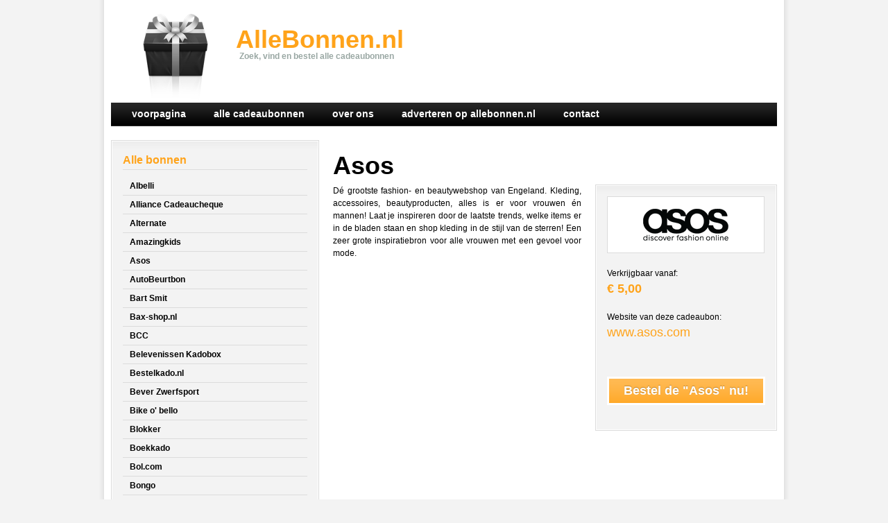

--- FILE ---
content_type: text/html; charset=utf-8
request_url: https://allebonnen.nl/asos.html
body_size: 5226
content:


<!DOCTYPE html PUBLIC "-//W3C//DTD XHTML 1.0 Transitional//EN" "http://www.w3.org/TR/xhtml1/DTD/xhtml1-transitional.dtd">
<html xmlns="http://www.w3.org/1999/xhtml" xml:lang="nl" lang="nl">
<head>
    <title>Informatie over cadeaubon "Asos" op AlleBonnen.nl</title>
    <meta http-equiv="Content-Type" content="text/html; charset=UTF-8" />


    <link rel="stylesheet" type="text/css" href="https://cdn.allebonnen.nl/css/allebonnen.css" media="screen, projection" charset="utf-8" />

    <script src="https://ajax.googleapis.com/ajax/libs/jquery/1.3.2/jquery.min.js" type="text/javascript"></script>
    <link rel="shortcut icon" href="favicon.ico" type="image/x-icon" />

    <script type="text/javascript" src="https://cdn.allebonnen.nl/js/js.js"></script>
    <meta name="description" content="AlleBonnen.nl is de plek om alle cadeaubonnen te vinden en te bestellen" />
    <meta name="keywords" content="cadeaubon, cadeaubonnen, bioscoopbon, bioscoopbonnen, hotelbon, dinerbon, tijdschriftenbon, musicalbon, kadobon, kadobonnen, cadeau, kado, musical, geschenkbon, verjaardag, jubileum, geboorte, bruiloft, vaderdag, moederdag" />
    <!--[if lte IE 8]>
    <link href="css/ie.css" type="text/css" rel="stylesheet" />
    <![endif]-->

</head>
<body  id="vouchers">
<div id="container">
    <div id="header">
        <h1><a href="/">AlleBonnen.nl</a></h1>
        <h2><a href="/">Zoek, vind en bestel alle cadeaubonnen</a></h2>
    </div>
    <div id="banner">
        <script type="text/javascript"><!--
        google_ad_client = "pub-8221257729925547";
        google_ad_slot = "5978384560";
        google_ad_width = 468;
        google_ad_height = 60;
        //-->
        </script>
        <script type="text/javascript" src="https://pagead2.googlesyndication.com/pagead/show_ads.js"></script>
    </div>
    <div class="clearfix"></div>
    <div id="nav">
        <ul class="nav main-nav">
            <li ><a href="/">voorpagina</a></li>
            <li ><a href="/allebonnen.html">alle cadeaubonnen</a></li>
            <li ><a href="/over-ons.html">over ons</a></li>
            <li ><a href="/adverteren.html">adverteren op allebonnen.nl</a></li>
            <li ><a href="/contact.html">contact</a></li>
        </ul>
    </div>

    <div id="content">
        
        <div id="side-col">
            
<div class="box">
  <div class="inner-box">
    <h4>Alle bonnen</h4>
    <ul>
      
      <li><a href="/albelli.html" title="Meer informatie over Albelli">Albelli</a></li>
      
      <li><a href="/alliance-cadeaucheque.html" title="Meer informatie over Alliance Cadeaucheque">Alliance Cadeaucheque</a></li>
      
      <li><a href="/alternate.html" title="Meer informatie over Alternate">Alternate</a></li>
      
      <li><a href="/amazingkids.html" title="Meer informatie over Amazingkids">Amazingkids</a></li>
      
      <li><a href="/asos.html" title="Meer informatie over Asos">Asos</a></li>
      
      <li><a href="/autobeurtbon.html" title="Meer informatie over AutoBeurtbon">AutoBeurtbon</a></li>
      
      <li><a href="/bart-smit.html" title="Meer informatie over Bart Smit">Bart Smit</a></li>
      
      <li><a href="/bax-shop-nl.html" title="Meer informatie over Bax-shop.nl">Bax-shop.nl</a></li>
      
      <li><a href="/bcc.html" title="Meer informatie over BCC">BCC</a></li>
      
      <li><a href="/belevenissen-kadobox.html" title="Meer informatie over Belevenissen Kadobox">Belevenissen Kadobox</a></li>
      
      <li><a href="/bestelkado-nl.html" title="Meer informatie over Bestelkado.nl">Bestelkado.nl</a></li>
      
      <li><a href="/bever-zwerfsport.html" title="Meer informatie over Bever Zwerfsport">Bever Zwerfsport</a></li>
      
      <li><a href="/bike-o-bello.html" title="Meer informatie over Bike o&#x27; bello">Bike o&#x27; bello</a></li>
      
      <li><a href="/blokker.html" title="Meer informatie over Blokker">Blokker</a></li>
      
      <li><a href="/boekkado.html" title="Meer informatie over Boekkado">Boekkado</a></li>
      
      <li><a href="/bol-com.html" title="Meer informatie over Bol.com">Bol.com</a></li>
      
      <li><a href="/bongo.html" title="Meer informatie over Bongo">Bongo</a></li>
      
      <li><a href="/bonvoor2.html" title="Meer informatie over Bonvoor2">Bonvoor2</a></li>
      
      <li><a href="/bubbelbon.html" title="Meer informatie over Bubbelbon">Bubbelbon</a></li>
      
      <li><a href="/center-parcs.html" title="Meer informatie over Center Parcs">Center Parcs</a></li>
      
      <li><a href="/champagneproeverij-bon.html" title="Meer informatie over Champagneproeverij bon">Champagneproeverij bon</a></li>
      
      <li><a href="/compleet-groen.html" title="Meer informatie over Compleet Groen">Compleet Groen</a></li>
      
      <li><a href="/coolblue.html" title="Meer informatie over Coolblue">Coolblue</a></li>
      
      <li><a href="/de-bijenkorf.html" title="Meer informatie over de Bijenkorf">de Bijenkorf</a></li>
      
      <li><a href="/dinerbon.html" title="Meer informatie over DinerBon">DinerBon</a></li>
      
      <li><a href="/douglas.html" title="Meer informatie over Douglas">Douglas</a></li>
      
      <li><a href="/drogisterij-net.html" title="Meer informatie over Drogisterij.net">Drogisterij.net</a></li>
      
      <li><a href="/e-bon.html" title="Meer informatie over E-bon">E-bon</a></li>
      
      <li><a href="/etos.html" title="Meer informatie over Etos">Etos</a></li>
      
      <li><a href="/fashioncheque.html" title="Meer informatie over Fashioncheque">Fashioncheque</a></li>
      
      <li><a href="/fletcher-hotelgeschenk.html" title="Meer informatie over Fletcher Hotelgeschenk">Fletcher Hotelgeschenk</a></li>
      
      <li><a href="/fonq-giftcard.html" title="Meer informatie over Fonq Giftcard">Fonq Giftcard</a></li>
      
      <li><a href="/giftfor2.html" title="Meer informatie over GiftFor2">GiftFor2</a></li>
      
      <li><a href="/hellofresh.html" title="Meer informatie over HelloFresh">HelloFresh</a></li>
      
      <li><a href="/hema.html" title="Meer informatie over Hema">Hema</a></li>
      
      <li><a href="/hotelbon.html" title="Meer informatie over Hotelbon">Hotelbon</a></li>
      
      <li><a href="/ikea.html" title="Meer informatie over IKEA">IKEA</a></li>
      
      <li><a href="/intertoys.html" title="Meer informatie over Intertoys">Intertoys</a></li>
      
      <li><a href="/kadobon-online.html" title="Meer informatie over Kadobon-online">Kadobon-online</a></li>
      
      <li><a href="/kadopagina.html" title="Meer informatie over Kadopagina">Kadopagina</a></li>
      
      <li><a href="/kras-nl.html" title="Meer informatie over Kras.nl">Kras.nl</a></li>
      
      <li><a href="/landal-greenparks.html" title="Meer informatie over Landal GreenParks">Landal GreenParks</a></li>
      
      <li><a href="/leen-bakker.html" title="Meer informatie over Leen Bakker">Leen Bakker</a></li>
      
      <li><a href="/massagebon.html" title="Meer informatie over Massagebon">Massagebon</a></li>
      
      <li><a href="/nationale-bioscoopbon.html" title="Meer informatie over Nationale Bioscoopbon">Nationale Bioscoopbon</a></li>
      
      <li><a href="/nationale-canvasbon.html" title="Meer informatie over Nationale Canvasbon">Nationale Canvasbon</a></li>
      
      <li><a href="/nationale-diner-cheque.html" title="Meer informatie over Nationale Diner Cheque">Nationale Diner Cheque</a></li>
      
      <li><a href="/nationale-echobon.html" title="Meer informatie over Nationale Echobon">Nationale Echobon</a></li>
      
      <li><a href="/nationale-entertainmentcard.html" title="Meer informatie over Nationale EntertainmentCard ">Nationale EntertainmentCard </a></li>
      
      <li><a href="/nationale-golfbon.html" title="Meer informatie over Nationale Golfbon">Nationale Golfbon</a></li>
      
      <li><a href="/nationale-speelgoedbon.html" title="Meer informatie over Nationale Speelgoedbon">Nationale Speelgoedbon</a></li>
      
      <li><a href="/nationale-tijdschriftenbon.html" title="Meer informatie over Nationale Tijdschriftenbon">Nationale Tijdschriftenbon</a></li>
      
      <li><a href="/natures-gift.html" title="Meer informatie over Nature&#x27;s Gift">Nature&#x27;s Gift</a></li>
      
      <li><a href="/nederlands-sauna-cadeaubon.html" title="Meer informatie over Nederlands Sauna Cadeaubon">Nederlands Sauna Cadeaubon</a></li>
      
      <li><a href="/puur-en-kuur.html" title="Meer informatie over Puur &amp; Kuur">Puur &amp; Kuur</a></li>
      
      <li><a href="/roompot.html" title="Meer informatie over Roompot">Roompot</a></li>
      
      <li><a href="/sarenza.html" title="Meer informatie over Sarenza">Sarenza</a></li>
      
      <li><a href="/score.html" title="Meer informatie over Score">Score</a></li>
      
      <li><a href="/shoemixx-cadeaubon.html" title="Meer informatie over Shoemixx Cadeaubon">Shoemixx Cadeaubon</a></li>
      
      <li><a href="/smartphonehoesjes-nl.html" title="Meer informatie over Smartphonehoesjes.nl">Smartphonehoesjes.nl</a></li>
      
      <li><a href="/spartoo.html" title="Meer informatie over Spartoo">Spartoo</a></li>
      
      <li><a href="/sunparks.html" title="Meer informatie over Sunparks">Sunparks</a></li>
      
      <li><a href="/van-den-assem.html" title="Meer informatie over Van den Assem">Van den Assem</a></li>
      
      <li><a href="/walzkidzz.html" title="Meer informatie over Walzkidzz.nl">Walzkidzz.nl</a></li>
      
      <li><a href="/weekendjeweg-nl-cadeau-card.html" title="Meer informatie over Weekendjeweg.nl Cadeau Card">Weekendjeweg.nl Cadeau Card</a></li>
      
      <li><a href="/wehkamp.html" title="Meer informatie over wehkamp">wehkamp</a></li>
      
      <li><a href="/wellnessbon.html" title="Meer informatie over Wellnessbon.nl">Wellnessbon.nl</a></li>
      
      <li><a href="/yoursurprise.html" title="Meer informatie over YourSurprise">YourSurprise</a></li>
      
      <li><a href="/zalando.html" title="Meer informatie over Zalando">Zalando</a></li>
      
      <li><a href="/zooplus.html" title="Meer informatie over Zooplus">Zooplus</a></li>
      
    </ul>
  </div>
</div>

        </div>
        <div id="main-col">
            

	<h1>Asos</h1>
  <div class="box" id="info-box">
  <div class="inner-box">
    <a title="ga naar de website van Asos" href="/go/asos.html" rel="external nofollow"><img src="https://allebonnen.s3.amazonaws.com/logo/asos.gif" alt="" /></a>

    


  

    
      <p>Verkrijgbaar vanaf:<br/><strong>&euro; 5,00</strong></p>
    
    
    

  



    

    <p>Website van deze cadeaubon:<br><a title="ga naar de website van Asos" href="./go/asos.html" rel="external nofollow">www.asos.com</a></p>

    <div class="button">
    <a href="/go/asos.html" title="Ga naar de website van de Asos en bestel de Asos nu!" rel="external nofollow">Bestel de "Asos" nu!</a>
    </div>
  </div>
</div>
  
	<div id="description">
	<p>Dé grootste fashion- en beautywebshop van Engeland. Kleding, accessoires, beautyproducten, alles is er voor vrouwen én mannen! Laat je inspireren door de laatste trends, welke items er in de bladen staan en shop kleding in de stijl van de sterren! Een zeer grote inspiratiebron voor alle vrouwen met een gevoel voor mode.</p>
	
  
	  
	  
	</div>


        </div>
        
    </div>
    <div class="clearfix"></div>

    <div id="footer" class="clearfix">
        <div id="allebonnen" class="block">
            <h2><a href="/allebonnen.html">Alle bonnen</a></h2>
            
            <div class="left">
                <ul>
                    
                    <li>
                        <a href="/albelli.html" title="Bekijk de details van Albelli">Albelli</a> <a href="/go/albelli.html" class="extern" rel="external nofollow" title="Bezoek de website van Albelli">Bezoek de website van Albelli</a>
                    </li>
                    
                    <li>
                        <a href="/alliance-cadeaucheque.html" title="Bekijk de details van Alliance Cadeaucheque">Alliance Cadeaucheque</a> <a href="/go/alliance-cadeaucheque.html" class="extern" rel="external nofollow" title="Bezoek de website van Alliance Cadeaucheque">Bezoek de website van Alliance Cadeaucheque</a>
                    </li>
                    
                    <li>
                        <a href="/alternate.html" title="Bekijk de details van Alternate">Alternate</a> <a href="/go/alternate.html" class="extern" rel="external nofollow" title="Bezoek de website van Alternate">Bezoek de website van Alternate</a>
                    </li>
                    
                    <li>
                        <a href="/amazingkids.html" title="Bekijk de details van Amazingkids">Amazingkids</a> <a href="/go/amazingkids.html" class="extern" rel="external nofollow" title="Bezoek de website van Amazingkids">Bezoek de website van Amazingkids</a>
                    </li>
                    
                    <li>
                        <a href="/asos.html" title="Bekijk de details van Asos">Asos</a> <a href="/go/asos.html" class="extern" rel="external nofollow" title="Bezoek de website van Asos">Bezoek de website van Asos</a>
                    </li>
                    
                    <li>
                        <a href="/autobeurtbon.html" title="Bekijk de details van AutoBeurtbon">AutoBeurtbon</a> <a href="/go/autobeurtbon.html" class="extern" rel="external nofollow" title="Bezoek de website van AutoBeurtbon">Bezoek de website van AutoBeurtbon</a>
                    </li>
                    
                    <li>
                        <a href="/bart-smit.html" title="Bekijk de details van Bart Smit">Bart Smit</a> <a href="/go/bart-smit.html" class="extern" rel="external nofollow" title="Bezoek de website van Bart Smit">Bezoek de website van Bart Smit</a>
                    </li>
                    
                    <li>
                        <a href="/bax-shop-nl.html" title="Bekijk de details van Bax-shop.nl">Bax-shop.nl</a> <a href="/go/bax-shop-nl.html" class="extern" rel="external nofollow" title="Bezoek de website van Bax-shop.nl">Bezoek de website van Bax-shop.nl</a>
                    </li>
                    
                    <li>
                        <a href="/bcc.html" title="Bekijk de details van BCC">BCC</a> <a href="/go/bcc.html" class="extern" rel="external nofollow" title="Bezoek de website van BCC">Bezoek de website van BCC</a>
                    </li>
                    
                    <li>
                        <a href="/belevenissen-kadobox.html" title="Bekijk de details van Belevenissen Kadobox">Belevenissen Kadobox</a> <a href="/go/belevenissen-kadobox.html" class="extern" rel="external nofollow" title="Bezoek de website van Belevenissen Kadobox">Bezoek de website van Belevenissen Kadobox</a>
                    </li>
                    
                    <li>
                        <a href="/bestelkado-nl.html" title="Bekijk de details van Bestelkado.nl">Bestelkado.nl</a> <a href="/go/bestelkado-nl.html" class="extern" rel="external nofollow" title="Bezoek de website van Bestelkado.nl">Bezoek de website van Bestelkado.nl</a>
                    </li>
                    
                    <li>
                        <a href="/bever-zwerfsport.html" title="Bekijk de details van Bever Zwerfsport">Bever Zwerfsport</a> <a href="/go/bever-zwerfsport.html" class="extern" rel="external nofollow" title="Bezoek de website van Bever Zwerfsport">Bezoek de website van Bever Zwerfsport</a>
                    </li>
                    
                    <li>
                        <a href="/bike-o-bello.html" title="Bekijk de details van Bike o&#x27; bello">Bike o&#x27; bello</a> <a href="/go/bike-o-bello.html" class="extern" rel="external nofollow" title="Bezoek de website van Bike o&#x27; bello">Bezoek de website van Bike o&#x27; bello</a>
                    </li>
                    
                    <li>
                        <a href="/blokker.html" title="Bekijk de details van Blokker">Blokker</a> <a href="/go/blokker.html" class="extern" rel="external nofollow" title="Bezoek de website van Blokker">Bezoek de website van Blokker</a>
                    </li>
                    
                    <li>
                        <a href="/boekkado.html" title="Bekijk de details van Boekkado">Boekkado</a> <a href="/go/boekkado.html" class="extern" rel="external nofollow" title="Bezoek de website van Boekkado">Bezoek de website van Boekkado</a>
                    </li>
                    
                    <li>
                        <a href="/bol-com.html" title="Bekijk de details van Bol.com">Bol.com</a> <a href="/go/bol-com.html" class="extern" rel="external nofollow" title="Bezoek de website van Bol.com">Bezoek de website van Bol.com</a>
                    </li>
                    
                    <li>
                        <a href="/bongo.html" title="Bekijk de details van Bongo">Bongo</a> <a href="/go/bongo.html" class="extern" rel="external nofollow" title="Bezoek de website van Bongo">Bezoek de website van Bongo</a>
                    </li>
                    
                    <li>
                        <a href="/bonvoor2.html" title="Bekijk de details van Bonvoor2">Bonvoor2</a> <a href="/go/bonvoor2.html" class="extern" rel="external nofollow" title="Bezoek de website van Bonvoor2">Bezoek de website van Bonvoor2</a>
                    </li>
                    
                    <li>
                        <a href="/bubbelbon.html" title="Bekijk de details van Bubbelbon">Bubbelbon</a> <a href="/go/bubbelbon.html" class="extern" rel="external nofollow" title="Bezoek de website van Bubbelbon">Bezoek de website van Bubbelbon</a>
                    </li>
                    
                    <li>
                        <a href="/center-parcs.html" title="Bekijk de details van Center Parcs">Center Parcs</a> <a href="/go/center-parcs.html" class="extern" rel="external nofollow" title="Bezoek de website van Center Parcs">Bezoek de website van Center Parcs</a>
                    </li>
                    
                    <li>
                        <a href="/champagneproeverij-bon.html" title="Bekijk de details van Champagneproeverij bon">Champagneproeverij bon</a> <a href="/go/champagneproeverij-bon.html" class="extern" rel="external nofollow" title="Bezoek de website van Champagneproeverij bon">Bezoek de website van Champagneproeverij bon</a>
                    </li>
                    
                    <li>
                        <a href="/compleet-groen.html" title="Bekijk de details van Compleet Groen">Compleet Groen</a> <a href="/go/compleet-groen.html" class="extern" rel="external nofollow" title="Bezoek de website van Compleet Groen">Bezoek de website van Compleet Groen</a>
                    </li>
                    
                    <li>
                        <a href="/coolblue.html" title="Bekijk de details van Coolblue">Coolblue</a> <a href="/go/coolblue.html" class="extern" rel="external nofollow" title="Bezoek de website van Coolblue">Bezoek de website van Coolblue</a>
                    </li>
                    
                    <li>
                        <a href="/de-bijenkorf.html" title="Bekijk de details van de Bijenkorf">de Bijenkorf</a> <a href="/go/de-bijenkorf.html" class="extern" rel="external nofollow" title="Bezoek de website van de Bijenkorf">Bezoek de website van de Bijenkorf</a>
                    </li>
                    
                </ul>
            </div>
            
            <div class="left">
                <ul>
                    
                    <li>
                        <a href="/dinerbon.html" title="Bekijk de details van DinerBon">DinerBon</a> <a href="/go/dinerbon.html" class="extern" rel="external nofollow" title="Bezoek de website van DinerBon">Bezoek de website van DinerBon</a>
                    </li>
                    
                    <li>
                        <a href="/douglas.html" title="Bekijk de details van Douglas">Douglas</a> <a href="/go/douglas.html" class="extern" rel="external nofollow" title="Bezoek de website van Douglas">Bezoek de website van Douglas</a>
                    </li>
                    
                    <li>
                        <a href="/drogisterij-net.html" title="Bekijk de details van Drogisterij.net">Drogisterij.net</a> <a href="/go/drogisterij-net.html" class="extern" rel="external nofollow" title="Bezoek de website van Drogisterij.net">Bezoek de website van Drogisterij.net</a>
                    </li>
                    
                    <li>
                        <a href="/e-bon.html" title="Bekijk de details van E-bon">E-bon</a> <a href="/go/e-bon.html" class="extern" rel="external nofollow" title="Bezoek de website van E-bon">Bezoek de website van E-bon</a>
                    </li>
                    
                    <li>
                        <a href="/etos.html" title="Bekijk de details van Etos">Etos</a> <a href="/go/etos.html" class="extern" rel="external nofollow" title="Bezoek de website van Etos">Bezoek de website van Etos</a>
                    </li>
                    
                    <li>
                        <a href="/fashioncheque.html" title="Bekijk de details van Fashioncheque">Fashioncheque</a> <a href="/go/fashioncheque.html" class="extern" rel="external nofollow" title="Bezoek de website van Fashioncheque">Bezoek de website van Fashioncheque</a>
                    </li>
                    
                    <li>
                        <a href="/fletcher-hotelgeschenk.html" title="Bekijk de details van Fletcher Hotelgeschenk">Fletcher Hotelgeschenk</a> <a href="/go/fletcher-hotelgeschenk.html" class="extern" rel="external nofollow" title="Bezoek de website van Fletcher Hotelgeschenk">Bezoek de website van Fletcher Hotelgeschenk</a>
                    </li>
                    
                    <li>
                        <a href="/fonq-giftcard.html" title="Bekijk de details van Fonq Giftcard">Fonq Giftcard</a> <a href="/go/fonq-giftcard.html" class="extern" rel="external nofollow" title="Bezoek de website van Fonq Giftcard">Bezoek de website van Fonq Giftcard</a>
                    </li>
                    
                    <li>
                        <a href="/giftfor2.html" title="Bekijk de details van GiftFor2">GiftFor2</a> <a href="/go/giftfor2.html" class="extern" rel="external nofollow" title="Bezoek de website van GiftFor2">Bezoek de website van GiftFor2</a>
                    </li>
                    
                    <li>
                        <a href="/hellofresh.html" title="Bekijk de details van HelloFresh">HelloFresh</a> <a href="/go/hellofresh.html" class="extern" rel="external nofollow" title="Bezoek de website van HelloFresh">Bezoek de website van HelloFresh</a>
                    </li>
                    
                    <li>
                        <a href="/hema.html" title="Bekijk de details van Hema">Hema</a> <a href="/go/hema.html" class="extern" rel="external nofollow" title="Bezoek de website van Hema">Bezoek de website van Hema</a>
                    </li>
                    
                    <li>
                        <a href="/hotelbon.html" title="Bekijk de details van Hotelbon">Hotelbon</a> <a href="/go/hotelbon.html" class="extern" rel="external nofollow" title="Bezoek de website van Hotelbon">Bezoek de website van Hotelbon</a>
                    </li>
                    
                    <li>
                        <a href="/ikea.html" title="Bekijk de details van IKEA">IKEA</a> <a href="/go/ikea.html" class="extern" rel="external nofollow" title="Bezoek de website van IKEA">Bezoek de website van IKEA</a>
                    </li>
                    
                    <li>
                        <a href="/intertoys.html" title="Bekijk de details van Intertoys">Intertoys</a> <a href="/go/intertoys.html" class="extern" rel="external nofollow" title="Bezoek de website van Intertoys">Bezoek de website van Intertoys</a>
                    </li>
                    
                    <li>
                        <a href="/kadobon-online.html" title="Bekijk de details van Kadobon-online">Kadobon-online</a> <a href="/go/kadobon-online.html" class="extern" rel="external nofollow" title="Bezoek de website van Kadobon-online">Bezoek de website van Kadobon-online</a>
                    </li>
                    
                    <li>
                        <a href="/kadopagina.html" title="Bekijk de details van Kadopagina">Kadopagina</a> <a href="/go/kadopagina.html" class="extern" rel="external nofollow" title="Bezoek de website van Kadopagina">Bezoek de website van Kadopagina</a>
                    </li>
                    
                    <li>
                        <a href="/kras-nl.html" title="Bekijk de details van Kras.nl">Kras.nl</a> <a href="/go/kras-nl.html" class="extern" rel="external nofollow" title="Bezoek de website van Kras.nl">Bezoek de website van Kras.nl</a>
                    </li>
                    
                    <li>
                        <a href="/landal-greenparks.html" title="Bekijk de details van Landal GreenParks">Landal GreenParks</a> <a href="/go/landal-greenparks.html" class="extern" rel="external nofollow" title="Bezoek de website van Landal GreenParks">Bezoek de website van Landal GreenParks</a>
                    </li>
                    
                    <li>
                        <a href="/leen-bakker.html" title="Bekijk de details van Leen Bakker">Leen Bakker</a> <a href="/go/leen-bakker.html" class="extern" rel="external nofollow" title="Bezoek de website van Leen Bakker">Bezoek de website van Leen Bakker</a>
                    </li>
                    
                    <li>
                        <a href="/massagebon.html" title="Bekijk de details van Massagebon">Massagebon</a> <a href="/go/massagebon.html" class="extern" rel="external nofollow" title="Bezoek de website van Massagebon">Bezoek de website van Massagebon</a>
                    </li>
                    
                    <li>
                        <a href="/nationale-bioscoopbon.html" title="Bekijk de details van Nationale Bioscoopbon">Nationale Bioscoopbon</a> <a href="/go/nationale-bioscoopbon.html" class="extern" rel="external nofollow" title="Bezoek de website van Nationale Bioscoopbon">Bezoek de website van Nationale Bioscoopbon</a>
                    </li>
                    
                    <li>
                        <a href="/nationale-canvasbon.html" title="Bekijk de details van Nationale Canvasbon">Nationale Canvasbon</a> <a href="/go/nationale-canvasbon.html" class="extern" rel="external nofollow" title="Bezoek de website van Nationale Canvasbon">Bezoek de website van Nationale Canvasbon</a>
                    </li>
                    
                    <li>
                        <a href="/nationale-diner-cheque.html" title="Bekijk de details van Nationale Diner Cheque">Nationale Diner Cheque</a> <a href="/go/nationale-diner-cheque.html" class="extern" rel="external nofollow" title="Bezoek de website van Nationale Diner Cheque">Bezoek de website van Nationale Diner Cheque</a>
                    </li>
                    
                    <li>
                        <a href="/nationale-echobon.html" title="Bekijk de details van Nationale Echobon">Nationale Echobon</a> <a href="/go/nationale-echobon.html" class="extern" rel="external nofollow" title="Bezoek de website van Nationale Echobon">Bezoek de website van Nationale Echobon</a>
                    </li>
                    
                </ul>
            </div>
            
            <div class="left">
                <ul>
                    
                    <li>
                        <a href="/nationale-entertainmentcard.html" title="Bekijk de details van Nationale EntertainmentCard ">Nationale EntertainmentCard </a> <a href="/go/nationale-entertainmentcard.html" class="extern" rel="external nofollow" title="Bezoek de website van Nationale EntertainmentCard ">Bezoek de website van Nationale EntertainmentCard </a>
                    </li>
                    
                    <li>
                        <a href="/nationale-golfbon.html" title="Bekijk de details van Nationale Golfbon">Nationale Golfbon</a> <a href="/go/nationale-golfbon.html" class="extern" rel="external nofollow" title="Bezoek de website van Nationale Golfbon">Bezoek de website van Nationale Golfbon</a>
                    </li>
                    
                    <li>
                        <a href="/nationale-speelgoedbon.html" title="Bekijk de details van Nationale Speelgoedbon">Nationale Speelgoedbon</a> <a href="/go/nationale-speelgoedbon.html" class="extern" rel="external nofollow" title="Bezoek de website van Nationale Speelgoedbon">Bezoek de website van Nationale Speelgoedbon</a>
                    </li>
                    
                    <li>
                        <a href="/nationale-tijdschriftenbon.html" title="Bekijk de details van Nationale Tijdschriftenbon">Nationale Tijdschriftenbon</a> <a href="/go/nationale-tijdschriftenbon.html" class="extern" rel="external nofollow" title="Bezoek de website van Nationale Tijdschriftenbon">Bezoek de website van Nationale Tijdschriftenbon</a>
                    </li>
                    
                    <li>
                        <a href="/natures-gift.html" title="Bekijk de details van Nature&#x27;s Gift">Nature&#x27;s Gift</a> <a href="/go/natures-gift.html" class="extern" rel="external nofollow" title="Bezoek de website van Nature&#x27;s Gift">Bezoek de website van Nature&#x27;s Gift</a>
                    </li>
                    
                    <li>
                        <a href="/nederlands-sauna-cadeaubon.html" title="Bekijk de details van Nederlands Sauna Cadeaubon">Nederlands Sauna Cadeaubon</a> <a href="/go/nederlands-sauna-cadeaubon.html" class="extern" rel="external nofollow" title="Bezoek de website van Nederlands Sauna Cadeaubon">Bezoek de website van Nederlands Sauna Cadeaubon</a>
                    </li>
                    
                    <li>
                        <a href="/puur-en-kuur.html" title="Bekijk de details van Puur &amp; Kuur">Puur &amp; Kuur</a> <a href="/go/puur-en-kuur.html" class="extern" rel="external nofollow" title="Bezoek de website van Puur &amp; Kuur">Bezoek de website van Puur &amp; Kuur</a>
                    </li>
                    
                    <li>
                        <a href="/roompot.html" title="Bekijk de details van Roompot">Roompot</a> <a href="/go/roompot.html" class="extern" rel="external nofollow" title="Bezoek de website van Roompot">Bezoek de website van Roompot</a>
                    </li>
                    
                    <li>
                        <a href="/sarenza.html" title="Bekijk de details van Sarenza">Sarenza</a> <a href="/go/sarenza.html" class="extern" rel="external nofollow" title="Bezoek de website van Sarenza">Bezoek de website van Sarenza</a>
                    </li>
                    
                    <li>
                        <a href="/score.html" title="Bekijk de details van Score">Score</a> <a href="/go/score.html" class="extern" rel="external nofollow" title="Bezoek de website van Score">Bezoek de website van Score</a>
                    </li>
                    
                    <li>
                        <a href="/shoemixx-cadeaubon.html" title="Bekijk de details van Shoemixx Cadeaubon">Shoemixx Cadeaubon</a> <a href="/go/shoemixx-cadeaubon.html" class="extern" rel="external nofollow" title="Bezoek de website van Shoemixx Cadeaubon">Bezoek de website van Shoemixx Cadeaubon</a>
                    </li>
                    
                    <li>
                        <a href="/smartphonehoesjes-nl.html" title="Bekijk de details van Smartphonehoesjes.nl">Smartphonehoesjes.nl</a> <a href="/go/smartphonehoesjes-nl.html" class="extern" rel="external nofollow" title="Bezoek de website van Smartphonehoesjes.nl">Bezoek de website van Smartphonehoesjes.nl</a>
                    </li>
                    
                    <li>
                        <a href="/spartoo.html" title="Bekijk de details van Spartoo">Spartoo</a> <a href="/go/spartoo.html" class="extern" rel="external nofollow" title="Bezoek de website van Spartoo">Bezoek de website van Spartoo</a>
                    </li>
                    
                    <li>
                        <a href="/sunparks.html" title="Bekijk de details van Sunparks">Sunparks</a> <a href="/go/sunparks.html" class="extern" rel="external nofollow" title="Bezoek de website van Sunparks">Bezoek de website van Sunparks</a>
                    </li>
                    
                    <li>
                        <a href="/van-den-assem.html" title="Bekijk de details van Van den Assem">Van den Assem</a> <a href="/go/van-den-assem.html" class="extern" rel="external nofollow" title="Bezoek de website van Van den Assem">Bezoek de website van Van den Assem</a>
                    </li>
                    
                    <li>
                        <a href="/walzkidzz.html" title="Bekijk de details van Walzkidzz.nl">Walzkidzz.nl</a> <a href="/go/walzkidzz.html" class="extern" rel="external nofollow" title="Bezoek de website van Walzkidzz.nl">Bezoek de website van Walzkidzz.nl</a>
                    </li>
                    
                    <li>
                        <a href="/weekendjeweg-nl-cadeau-card.html" title="Bekijk de details van Weekendjeweg.nl Cadeau Card">Weekendjeweg.nl Cadeau Card</a> <a href="/go/weekendjeweg-nl-cadeau-card.html" class="extern" rel="external nofollow" title="Bezoek de website van Weekendjeweg.nl Cadeau Card">Bezoek de website van Weekendjeweg.nl Cadeau Card</a>
                    </li>
                    
                    <li>
                        <a href="/wehkamp.html" title="Bekijk de details van wehkamp">wehkamp</a> <a href="/go/wehkamp.html" class="extern" rel="external nofollow" title="Bezoek de website van wehkamp">Bezoek de website van wehkamp</a>
                    </li>
                    
                    <li>
                        <a href="/wellnessbon.html" title="Bekijk de details van Wellnessbon.nl">Wellnessbon.nl</a> <a href="/go/wellnessbon.html" class="extern" rel="external nofollow" title="Bezoek de website van Wellnessbon.nl">Bezoek de website van Wellnessbon.nl</a>
                    </li>
                    
                    <li>
                        <a href="/yoursurprise.html" title="Bekijk de details van YourSurprise">YourSurprise</a> <a href="/go/yoursurprise.html" class="extern" rel="external nofollow" title="Bezoek de website van YourSurprise">Bezoek de website van YourSurprise</a>
                    </li>
                    
                    <li>
                        <a href="/zalando.html" title="Bekijk de details van Zalando">Zalando</a> <a href="/go/zalando.html" class="extern" rel="external nofollow" title="Bezoek de website van Zalando">Bezoek de website van Zalando</a>
                    </li>
                    
                    <li>
                        <a href="/zooplus.html" title="Bekijk de details van Zooplus">Zooplus</a> <a href="/go/zooplus.html" class="extern" rel="external nofollow" title="Bezoek de website van Zooplus">Bezoek de website van Zooplus</a>
                    </li>
                    
                </ul>
            </div>
            
        </div>

        <div id="sub-menu" class="block">
            <h2>Menu</h2>
            <ul>
                <li ><a href="/">voorpagina</a></li>
                <li><a href="http://cadeaubonoverzicht.nl" rel="external" onclick="pageTracker._trackPageview('/cbo');">cadeaubonoverzicht.nl</a></li>
                <li ><a href="/allebonnen.html">alle cadeaubonnen</a></li>
                <li ><a href="/over-ons.html">over ons</a></li>
                <li ><a href="/adverteren.html">adverteren op allebonnen.nl</a></li>
                <li ><a href="/sitemap.html">sitemap</a></li>
                <li ><a href="/contact.html">contact</a></li>
            </ul>
        </div>

        <div class="block" id="vitoso">
            <a href="http://vitoso.com" title="bezoek de website van Vitoso Concepts" rel="external"><img src="https://cdn.allebonnen.nl/img/vitoso.png" alt="vitoso concepts" id="vitoso-logo"/></a>
        </div>

        <div class="clearfix">
        </div>
    </div>
</div>

<script type="text/javascript">
    var gaJsHost = (("https:" == document.location.protocol) ? "https://ssl." : "http://www.");
    document.write(unescape("%3Cscript src='" + gaJsHost + "google-analytics.com/ga.js' type='text/javascript'%3E%3C/script%3E"));
</script>
<script type="text/javascript">
    try {
        var pageTracker = _gat._getTracker("UA-12227744-2");
        pageTracker._trackPageview();
    } catch(err) {}</script>

<!-- Start of StatCounter Code -->
<script type="text/javascript">
    var sc_project=5445877;
    var sc_invisible=1;
    var sc_partition=58;
    var sc_click_stat=1;
    var sc_security="6a7d83f8";
</script>

<script type="text/javascript" src="https://www.statcounter.com/counter/counter_xhtml.js"></script>
<noscript><img class="statcounter" src="http://c.statcounter.com/5445877/0/6a7d83f8/1/" alt="" /></noscript>

<script type="text/javascript">document.write(unescape("%3Cscript src='" + (("https:" == document.location.protocol) ? "https" : "http") + "://a.mouseflow.com/projects/1282dbf1-d006-4a95-8544-1cfbdb774734.js' type='text/javascript'%3E%3C/script%3E"));</script>

<script type="text/javascript">
    var GoSquared = {};
    GoSquared.acct = "GSN-594122-P";
    (function(w){
        function gs(){
            w._gstc_lt = +new Date;
            var d = document, g = d.createElement("script");
            g.type = "text/javascript";
            g.src = "//d1l6p2sc9645hc.cloudfront.net/tracker.js";
            var s = d.getElementsByTagName("script")[0];
            s.parentNode.insertBefore(g, s);
        }
        w.addEventListener ?
            w.addEventListener("load", gs, false) :
            w.attachEvent("onload", gs);
    })(window);
</script>

<script defer src="https://static.cloudflareinsights.com/beacon.min.js/vcd15cbe7772f49c399c6a5babf22c1241717689176015" integrity="sha512-ZpsOmlRQV6y907TI0dKBHq9Md29nnaEIPlkf84rnaERnq6zvWvPUqr2ft8M1aS28oN72PdrCzSjY4U6VaAw1EQ==" data-cf-beacon='{"version":"2024.11.0","token":"6d45f038de5449e2b800c6b017c1106a","r":1,"server_timing":{"name":{"cfCacheStatus":true,"cfEdge":true,"cfExtPri":true,"cfL4":true,"cfOrigin":true,"cfSpeedBrain":true},"location_startswith":null}}' crossorigin="anonymous"></script>
</body>
</html>


--- FILE ---
content_type: text/html; charset=utf-8
request_url: https://www.google.com/recaptcha/api2/aframe
body_size: 264
content:
<!DOCTYPE HTML><html><head><meta http-equiv="content-type" content="text/html; charset=UTF-8"></head><body><script nonce="qWmzsO8_zRqanKev5vCgpw">/** Anti-fraud and anti-abuse applications only. See google.com/recaptcha */ try{var clients={'sodar':'https://pagead2.googlesyndication.com/pagead/sodar?'};window.addEventListener("message",function(a){try{if(a.source===window.parent){var b=JSON.parse(a.data);var c=clients[b['id']];if(c){var d=document.createElement('img');d.src=c+b['params']+'&rc='+(localStorage.getItem("rc::a")?sessionStorage.getItem("rc::b"):"");window.document.body.appendChild(d);sessionStorage.setItem("rc::e",parseInt(sessionStorage.getItem("rc::e")||0)+1);localStorage.setItem("rc::h",'1769387711769');}}}catch(b){}});window.parent.postMessage("_grecaptcha_ready", "*");}catch(b){}</script></body></html>

--- FILE ---
content_type: text/css
request_url: https://cdn.allebonnen.nl/css/allebonnen.css
body_size: 2539
content:
@import url('reset.css');

body{
  background:#f3f3f3 url(../img/background.png) repeat-y center; 
  font-size: 75%;
  font-family: "Trebuchet MS", "Helvetica Neue", Helvetica, Arial, sans-serif;
  padding-top:20px
}
#header a{
  text-decoration:none;
}
.clearfix{clear:both}

a{color:#ffa31a;}
a:hover{text-decoration:none;color:#000}

a.extern{width:20px;background:url(../img/emblem-symbolic-link.png) no-repeat center;text-indent:-9999px;display:inline-block}

#container{
  margin:auto;
  width:960px;
  height:100%
}

#header{
  background:url(../img/box.png) no-repeat 30px 0;
  height:128px;
  padding-left:180px;
  float:left
}

#banner{float:right;width:500px;margin-top:15px}

h1{
  font-size:3em;
  padding-top:10px
}

h2{
  margin: -12px 0 0 5px;
}

h2 a{color:#99A7A3}

h1 a:hover{
	color:#ffa31a;
	text-decoration:none
}
h2 a:hover{
	color:#99A7A3;
	text-decoration:none
}

h4{
	color:#ffa31a;
	font-size: 1.3em;
	border-bottom:1px solid #ddd;
	margin-bottom:10px;
	padding-bottom:2px
}

h4 a{text-decoration:none}
p{
margin:0 0 1.5em;
}
.nav{
	height:34px;
	padding:0 10px;
	background:#000 url(../img/nav-background.gif);
	font-size:14px;
}

.nav li{
	float:left;
	color:#fff;
	margin: 6px 10px 0;
}

.nav li a{
	text-decoration:none;
	display:block;
	height:21px;
	padding:0 10px;
	line-height:20px;
	font-weight:bold;
	color:#fff

	}

.nav li.selected a{
	color: #ffa31a
}

.nav li a:hover{color:#666}

#content{padding:20px 0}
#side-col{width:240px;margin:0 20px 20px 0;float:left}
#main-col{width:700px;float:left;margin-bottom:100px}


.description a{color:#000;text-decoration:none;cursor:text}
#footer{background:#454545 url(../img/footer.png) repeat-x;margin:0 -10px;line-height:175%;}
#footer .block{padding:20px;float:left}
#footer h2{color:#fff;margin:0 0 10px;padding-left:10px;border-bottom:1px solid #595959;text-transform:uppercase}
#allebonnen{width:700px;}
#allebonnen .left{margin:0 11px;width:210px;float:left}
#footer a{color:#999;text-decoration:none}
#footer a:hover{color:#fff;text-decoration:underline}
#footer h2 a{color:#fff;cursor:text}
#footer h2 a:hover{text-decoration:none}

#vitoso{margin:20px 0 0 50px}
#sub-menu{float:left;width:200px}
#sub-menu ul{margin-left:10px}


#vouchers #side-col{width:300px}
#vouchers #main-col{width:640px;text-align:justify}

.box{border:1px solid #dbdbdb}
.box .inner-box{background:#f3f3f3 url(../img/item-bg.png) repeat-x;border:1px solid #fff;padding:15px}

.inner-box li{
	border-bottom:1px solid #dbdbdb;
	padding:4px 10px
}

.inner-box li a{
	text-decoration:none;
	font-weight:bold
}

.inner-box li a:hover{
	color:#ffa31a
}



.voucher-list{}
.voucher-list .voucher{margin:3px}
.voucher-list .voucher.last{}
.voucher{float:left}
.voucher a{width:225px;height:80px;display:block;border:1px solid #99A7A3;text-align:center;line-height:40px;color:#000;text-decoration:none;font-weight:bold}
.voucher a:hover{border-color:#ffa31a}

a.more{float:right;margin-right:10px}
#popular,#intro{margin-bottom:30px}

.box a{color:#000}

.box a.selected{color:#ffa31a;text-decoration:none}

#info-box{float:right;margin:0 0 20px 20px;width:260px}
#info-box img{border:1px solid #dbdbdb;margin-bottom:20px}

#info-box a,#info-box strong{font-size:1.5em;color:#ffa31a;text-decoration:none}
#info-box .button a{color:#fff}
#info-box a:hover{color:#000}



.button{text-align:center;background:#ffa31a url(../img/overlay.png) repeat-x;-moz-border-radius: 5px;border:3px solid #fff;}
.button a{color:#fff;padding:4px 10px;font-weight:bold;text-shadow:0 -1px 1px rgba(0, 0, 0, 0.25);display:block}
.button a:hover{background-image:none;color:#000;text-shadow:none}
#info-box .button{margin:50px 0 20px;}

.all-voucher{border-bottom: 1px solid #ddd; margin:10px 0; padding-bottom:10px}
.all-voucher h2{margin:0;font-size:2em;}
.all-voucher p,.all-voucher h2{margin-left:240px}

.all-voucher h2 a{ color:#000;text-decoration:none}
.all-voucher h2 a:hover,.all-voucher .info p strong{color:#ffa31a}
.all-voucher .info{float:left;width:225px;margin:0 10px 5px 0;background:#f3f3f3;padding:10px}
.all-voucher .info p{margin:10px 0 0 10px}
.all-voucher .info p strong{font-size:1.3em;}
.all-voucher .info .button{margin:20px 0;font-size:1.2em}
.all-voucher a img{border:1px solid #99A7A3}
.all-voucher a:hover img{border-color:#ffa31a}


form{padding:10px;margin-bottom: 2em;color:#666;padding:20px 40px;background:#f5f5f5;-moz-border-radius:6px}
form h4{font-size:1.333em;margin-bottom:0;font-weight:bold;line-height:1.25;}

form fieldset{float: left;clear: left;width: 100%;margin-bottom: 2em;padding-bottom: 1em;border-bottom: 1px solid #dbe5c7;}
form span{clear:both;display:block;margin:4px 0 0 144px;color:#999;font-size:80%}
form legend{ margin-bottom: 0.5em;font-size: 2em}
form p{padding-bottom: 0.5em;border-bottom: 1px solid #dbe5c7;margin:0 0 1.5em}
form ol{list-style: none;margin: 0}
form>fieldset>ol>li{float: left;clear: left;width: 100%;padding-bottom: 1em}
form>fieldset>ol>li>ol{float:left;clear:left;margin:0 0 0 140px;padding:0;position:relative;top:-1.5em;}
form>fieldset>ol>li>ol>li{float: left;width:224px}

form label{position: relative;font-weight: bold;float: left;width: 120px;margin-right: 20px;margin-top: 5px;color: #666}
form label>em{width:20px;text-indent:-9999px;display:inline-block;background: url(http://cdn.websplash.nl/img/required.png) no-repeat}
/*
 form strong{color:#B21919;font-weight:normal;left:375px;position:absolute;top:0.1em;width:180px;}
 */ 
input,select,textarea {font: 1em "Trebuchet MS", "Helvetica Neue", Helvetica, Arial, sans-serif}
input[type=text],input[type=password],select,textarea {background: #fff;border: 1px solid #FFCA7F;width: 216px;padding:4px;}
select{padding:1px;width:224px}
textarea{height:100px}
.date-pick select{width:auto;}

input[type=text]:focus,input[type=password]:focus,textarea:focus {border: 1px solid #FFA31A;}
.error input[type=text],.error input[type=password],.error textarea{border-color:#B21919;}
form .sub{border-top:1px solid #DBE5C7;margin:1em 0;padding-top:1em;}
form .sub p{margin:1em 0}

.message{padding:10px 10px 10px 32px;margin-bottom:1.5em}
.message p{border:none;padding:0;margin:0}
.message-error{border:1px solid #b21919;background:#f7e8e8; color:#b21919}
.message-go{border: 1px solid #84a571;background: #e2eebd;}

#sitemap{}
#sitemap li{padding:3px 20px}

.no-description{background:#ffa31a;border:1px solid #ff9600;width:300px;margin:20px 0 0}
.no-description div{border:1px solid #fff;padding:10px;font-size:1.4em; color:#fff;text-align:center}

#addthis{
	padding:20px 0;
	text-align:center;
}

#description ul{
	list-style:circle;
	margin-left:15px
}

#description ol{
  margin:10px 0 10px 20px;
  list-style: decimal
}


#description ol li{
padding-left:10px
}

.notfound .voucher{
	margin: 6px;
}

#description .extra{
  width: 360px;
  font-size:16px;
  text-align:center;
  border-top: 1px solid #f3f3f3;
  border-bottom: 1px solid #f3f3f3;
  padding: 10px 0;
  margin-top:10px;
}

#use-giftcard{}
#use-giftcard li span{
  font-size:16px;
  line-height:10px;
}
#use-giftcard li{
  display:inline-block;
  width:200px;
  margin:0;
  margin-bottom:20px;
}

#giftcard-comments h3{
  font-size: 20px;
}
#reactions{
}

#reactions h2{
  font-size:14px;
  margin:0; 
}
#reactions h2 .reviewer{
  color: #ffa31a;
}
#reactions li{
  margin: 10px 0 20px;
  padding: 20px 20px 30px;
  border: 1px solid #eee;
  position:relative;
  box-shadow: 0 0 10px rgba(0,0,0,0.1);
}
#reactions li p {
  margin: 0 10px;
  font-style: italic;
}

#reactions .setting-bar,#reactions .date-bar{
  position:absolute;
  right:10px;
  font-size: 10px;
  color: #aaa;
  text-align:right;
  
}

#reactions .setting-bar{
  top:10px; 
}

#reactions .date-bar{
  bottom:8px; 
}


#reactions .dtreviewed{
  display:none;
}

.rating, .rating em{background:url('/static/img/scorestars.png');display:inline-block;width:65px;height:12px}
/*#stars em{background:rgba(255,0,0,.5)}*/
.rating{background-position: 65px 0}
.rating.rating0 em{display:none}
.rating.rating1 em{width:13px}
.rating.rating2 em{width:26px}
.rating.rating3 em{width:39px}
.rating.rating4 em{width:52px}
.rating.rating5 em{width:65px}

/*#stars{background:url('/static/img/scorestars.png');display:inline-block;width:65px;height:12px}*/


--- FILE ---
content_type: text/css
request_url: https://cdn.allebonnen.nl/css/reset.css
body_size: 91
content:
/* -------------------------------------------------------------- 
  
   reset.css
   * Resets default browser CSS.
   
-------------------------------------------------------------- */

html, body, div, span, applet, object, iframe,
h1, h2, h3, h4, h5, h6, p, blockquote, pre,
a, abbr, acronym, address, big, cite, code,
del, dfn, em, font, img, ins, kbd, q, s, samp,
small, strike, strong, sub, sup, tt, var,
b, u, i, center,
dl, dt, dd, ol, ul, li,
fieldset, form, label, legend,
table, caption, tbody, tfoot, thead, tr, th, td {
	margin: 0;
	padding: 0;
	border: 0;
	outline: 0;
	font-size: 100%;
	vertical-align: baseline;
	background: transparent;
}
body {
	line-height: 1.5;
}
ol, ul {
	list-style: none;
}
blockquote, q {
	quotes: none;
}

:focus {
	outline: 0;
}

/* tables still need 'cellspacing="0"' in the markup */
table {
	border-collapse: seperate;
	border-spacing: 0;
}

--- FILE ---
content_type: application/javascript
request_url: https://cdn.allebonnen.nl/js/js.js
body_size: -106
content:
$(function() {
  $('a[rel*="external"]').click(function(){
    this.target="_blank";
  });

});

cm = function(m){

  if(m)
    document.write('<a href="&#109;&#097;&#105;&#108;&#116;&#111;:'+cm(false)+'">'+cm(false)+'</a>');
  return '&#105;&#110;&#102;&#111;&#064;&#118;&#105;&#116;&#111;&#115;&#111;&#046;&#099;&#111;&#109;'
}

write = function(){
  document.write('<div class="no-description"><div>Voor deze bon is nog geen beschrijving geschreven</div></div>');
}